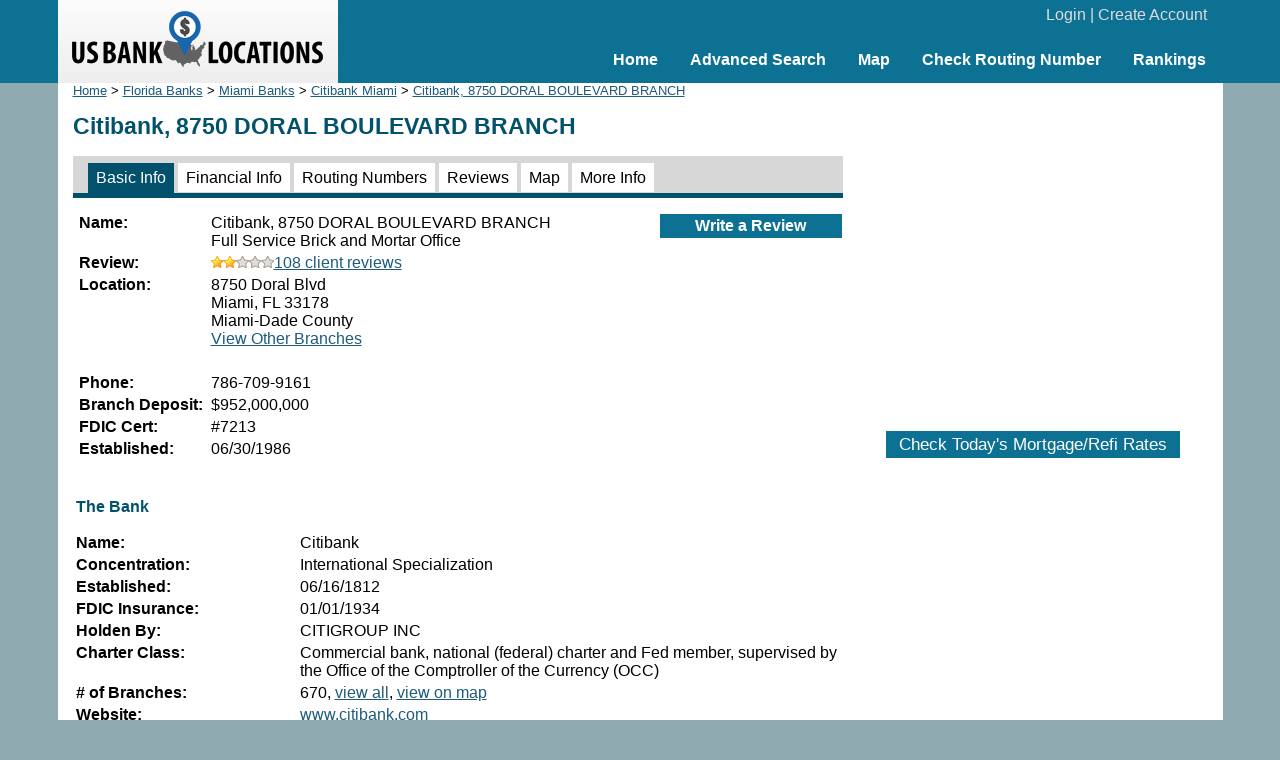

--- FILE ---
content_type: text/html; charset=UTF-8
request_url: https://www.usbanklocations.com/citibank-8750-doral-boulevard-branch.html
body_size: 3257
content:
<!DOCTYPE html><html lang="en"><head><title>Citibank, 8750 DORAL BOULEVARD BRANCH</title>
<meta name="keywords" content="Citibank, 8750 DORAL BOULEVARD BRANCH, Bank" />
<meta name="description" content="Citibank, 8750 DORAL BOULEVARD BRANCH at 8750 Doral Blvd, Miami, FL 33178 has $952,000K deposit. Check 108 client reviews, rate this bank, find bank financial info, routing numbers ..." />
<link rel="canonical" href="https://www.usbanklocations.com/citibank-8750-doral-boulevard-branch.html" /><link href="/css/g.css" rel="stylesheet" type="text/css" /><meta name="viewport" content="width=device-width, initial-scale=1.0"><script src="/js/common2.js"></script>


</head><body><div id="header"><div id="headerin"><table width="100%" cellspacing="0" align="center"><tr><td width="280" id="logo"><a href="/"><img src="/img/us-bank-locations.png" width="251" height="57" alt="US Bank Locations"></a></td><td><div id="login"><a href="/my-account/login.php">Login</a> | <a href="/my-account/create-account.php">Create Account</a></div><div id="nav"><ul><li><a href="/">Home</a></li><li><a href="/advanced-bank-search.php">Advanced Search</a></li><li><a href="/map.php">Map</a></li><li><a href="/check-routing-number.php">Check Routing Number</a></li><li><a href="/bank-rank/">Rankings</a></li></ul></div></td></tr></table></div></div><div id="content"><div id="left"><div class="small"><a href="/">Home</a> &gt; <a href="florida-banks.htm">Florida Banks</a> &gt; <a href="miami-banks-fl.htm">Miami Banks</a> &gt; <a href="citibank-miami-fl.htm">Citibank Miami</a> &gt; <a href="/citibank-8750-doral-boulevard-branch.html">Citibank, 8750 DORAL BOULEVARD BRANCH</a></div><h1>Citibank, 8750 DORAL BOULEVARD BRANCH</h1><div id="tabs2"><span class="on"><a href="/citibank-8750-doral-boulevard-branch.html">Basic Info</a></span> <span><a href="/citibank-8750-doral-boulevard-branch-financial-info.html">Financial Info</a></span> <span><a href="/citibank-8750-doral-boulevard-branch-routing-number.html">Routing Numbers</a></span> <span><a href="/citibank-8750-doral-boulevard-branch-review.html">Reviews</a></span> <span><a href="/citibank-8750-doral-boulevard-branch-map.html">Map</a></span> <span><a href="/citibank-8750-doral-boulevard-branch-more-information.html">More Info</a></span> </div><table width="100%" xmlns:v="http://rdf.data-vocabulary.org/#" typeof="v:Organization"><tr valign="top"><td><table><tr><td valign="top" width="128"><b>Name:</b></td><td><span property="v:name">Citibank, 8750 DORAL BOULEVARD BRANCH</span> <br>Full Service Brick and Mortar Office</td></tr><tr><td valign="top"><b>Review:</b></td><td><a href="/citibank-8750-doral-boulevard-branch-review.html"><img src="/img/s4.gif" width="63" height="12" alt=" 2star">108 client reviews</a></td></tr><tr><td valign="top"><b>Location:</b></td><td><span rel="v:address"><span typeof="v:Address"><span property="v:street-address">8750 Doral Blvd</span><br><span property="v:locality">Miami</span>, <span property="v:region">FL</span> <span property="v:postal-code">33178</span></span></span><br>Miami-Dade County<br><a href="citibank-locations.htm">View Other Branches</a></td></tr><tr><td>&nbsp;</td><td><div style="margin-left:-2px;"></div></td></tr><tr><td valign="top"><b>Phone:</b></td><td property="v:tel">786-709-9161</td></tr><tr><td valign="top"><b>Branch Deposit:</b></td><td>$952,000,000</td></tr><tr><td valign="top"><b>FDIC Cert:</b></td><td>#7213</td></tr><tr><td valign="top"><b>Established:</b></td><td>06/30/1986</td></tr></table></td><td align="right"><div class="txtbtnfix"><div><a href="#" onClick="window.location='/review/index.php?pid=10340845';">Write a Review</a></div></div><script>sl('10340845','dsave','bank','save','1');</script></td></tr></table><table><tr><td colspan="2"><h2><br>The Bank</h2></td></tr><tr><td valign="top" width="220"><b>Name:</b></td><td>Citibank</td></tr><tr><td valign="top"><b>Concentration:</b></td><td>International Specialization</td></tr><tr><td valign="top"><b>Established:</b></td><td>06/16/1812</td></tr><tr><td valign="top"><b>FDIC Insurance:</b></td><td>01/01/1934</td></tr><tr><td valign="top"><b>Holden By:</b></td><td>CITIGROUP INC</td></tr><tr><td valign="top"><b>Charter Class:</b></td><td>Commercial bank, national (federal) charter and Fed member, supervised by the Office of the Comptroller of the Currency (OCC)</td></tr><tr><td valign="top"><b># of Branches:</b></td><td>670, <a href="citibank-locations.htm">view all</a>, <a href="/map.php?name=Citibank&lat=25.8095013&lon=-80.3389349">view on map</a></td></tr><tr><td valign="top"><b>Website:</b></td><td><a href="http://www.citibank.com" target="_blank" rel="nofollow">www.citibank.com</a></td></tr><tr><td valign="top"><b>Total Assets:</b></td><td>$1,844,189,000,000</td></tr><tr><td valign="top"><b>Total Deposits:</b></td><td>$1,429,905,000,000</td></tr><tr><td valign="top"><b>Total Equity Capital:</b></td><td>$177,068,000,000</td></tr><tr><td valign="top"><b>Total Domestic Office Deposits:</b></td><td>$798,104,000,000</td></tr><tr><td valign="top"><b>Net Income:</b></td><td>$11,688,000,000</td></tr><tr><td valign="top"><b>Quarterly Net Income:</b></td><td>$4,275,000,000</td></tr><tr><td valign="top"><b>Return on Assets:</b></td><td>1%</td></tr><tr><td valign="top"><b>Quarterly Return on Assets:</b></td><td>1%</td></tr><tr><td valign="top"><b>Return on Equity:</b></td><td>9%</td></tr><tr><td valign="top"><b>Quarterly Return on Equity:</b></td><td>10%</td></tr><tr><td valign="top">&nbsp;</td><td class="txtbtn"><a href="/citibank-8750-doral-boulevard-branch-financial-info.html">More...</a></td></tr></table><h2><br>Client Review</h2><p>108 client reviews of Citibank scored  2 out of 5.</p><div class="rev"><b>Mr</b><br><img src="/img/s6.gif" width="63" height="12" alt=" 3star"> <b>Overall Rating</b><br><img src="/img/s2.gif" width="63" height="12" alt=" 1star"> Office Environment & Staff<br><img src="/img/s8.gif" width="63" height="12" alt=" 4star"> Waiting Time<br><img src="/img/s2.gif" width="63" height="12" alt=" 1star"> Other Services<br>by <a href="/user/Willyaqrpbb.html"><b>Willyaqrpbb</b></a>, Apr. 06, 2017<br><br>Not helpfull <br><br>* this review was made on <a href="/visit-office.php?un=45047">Citibank, 8750 Doral Boulevard Branch at Miami, FL</a><br>4 of 8 people found this review helpful. Was this review helpful to you? <span id="v8010"><a href="#" onClick="reviewvote('8010', 'yes', 'v8010');return false;">Yes</a>, <a href="#" onClick="reviewvote('8010', 'no', 'v8010');return false;">No</a></span> &nbsp; <a href="#" onClick="window.location='/report-abuse.php?t=r&id=8010';">Report Abuse</a><p><b>0 comment. <a href="#" onClick="window.location='/comment/index.php?rid=8010';">Add a comment</a></b></p></div><p class="txtbtn"><a href="/citibank-8750-doral-boulevard-branch-review.html">All Reviews...</a></p><h2>Banks Nearby</h2><div class="plb"><div class="txb"><br><img src="/img/s7.gif" width="63" height="12" alt=" 3.5star"> <a href="/first-citizens-bank-trust-company-doral-branch-review.html"><br>22 reviews</a></div><b><a href="/first-citizens-bank-trust-company-doral-branch.html">First-Citizens Bank & Trust Company, DORAL BRANCH</a></b> (0.1 miles)<br>Full Service Brick and Mortar Office<br>3750 Nw 87th Ave<br>Miami, FL 33178</div><div class="plw"><div class="txb"><br><img src="/img/s5.gif" width="63" height="12" alt=" 2.5star"> <a href="/truist-bank-doral-branch-review.html"><br>74 reviews</a></div><b><a href="/truist-bank-doral-branch.html">Truist Bank, DORAL BRANCH</a></b> (0.1 miles)<br>Full Service Brick and Mortar Office<br>8699 Nw 36th St<br>Miami, FL 33166</div><div class="plb"><div class="txb"><br><img src="/img/s7.gif" width="63" height="12" alt=" 3.5star"> <a href="/valley-national-bank-doral-branch-review.html"><br>3 reviews</a></div><b><a href="/valley-national-bank-doral-branch.html">Valley National Bank, DORAL BRANCH</a></b> (0.2 miles)<br>Full Service Brick and Mortar Office<br>8484 Nw 36th St<br>Miami, FL 33166</div><div class="plw"><div class="txb"><br><img src="/img/s7.gif" width="63" height="12" alt=" 3.5star"> <a href="/first-horizon-bank-doral-banking-center-branch-review.html"><br>21 reviews</a></div><b><a href="/first-horizon-bank-doral-banking-center-branch.html">First Horizon Bank, DORAL BANKING CENTER BRANCH</a></b> (0.4 miles)<br>Full Service Brick and Mortar Office<br>3275 Nw 87th Ave<br>Miami, FL 33172</div><div class="plb"><div class="txb"><br><img src="/img/s4.gif" width="63" height="12" alt=" 2star"> <a href="/bank-of-america-galloway-road-branch-review.html"><br>317 reviews</a></div><b><a href="/bank-of-america-galloway-road-branch.html">Bank of America, GALLOWAY ROAD BRANCH</a></b> (0.5 miles)<br>Full Service Brick and Mortar Office<br>3025 Nw 87th Ave<br>Miami, FL 33172</div><br><p><a href="/banks.php?lc=33178">More</a></p>
</div>
<div id="right"><center>
<br><div style="text-align:center;"><script async src="//pagead2.googlesyndication.com/pagead/js/adsbygoogle.js"></script>
<ins class="adsbygoogle"
     style="display:inline-block;width:336px;height:280px"
     data-ad-client="ca-pub-2927677119936553"
     data-ad-slot="5418662320"></ins>
<script>
     (adsbygoogle = window.adsbygoogle || []).push({});
</script>
</div>
<br><div id="mRateData"></div>
<script>
document.getElementById("mRateData").innerHTML = '<p style="text-align:center;padding-top:10px;" id="mratetablebtn"><span class="btn" style="cursor: pointer;" onClick="return showMratetable();">Check Today\'s Mortgage/Refi Rates</span></p><div id="mratetable"></div>';

function showMratetable(){
	document.getElementById("mratetable").innerHTML = '<iframe src="https://widgets.icanbuy.com/c/standard/us/en/mortgage/tables/Mortgage.aspx?siteid=77c21319f69f80e0&result_count=5" style="width: 100%; height: 1800px; border:0px;"></iframe>';
	document.getElementById("mratetablebtn").innerHTML = '<span class="btn" style="cursor: pointer;" onClick="return hideMratetable();">Hide The Rate Table Below</span>';
	return false;
}
function hideMratetable(){
	document.getElementById("mratetable").innerHTML = '';
	document.getElementById("mratetablebtn").innerHTML = '<span class="btn" style="cursor: pointer;" onClick="return showMratetable();">Check Today\'s Mortgage/Refi Rates</span>';
	return false;
}
</script>

</center></div>

</div>
<div id="clearbottom"></div><div id="footer"><a href="/about-us.php">About Us</a> | <a href="/contact-us.php">Contact Us</a> | <a href="/advanced-bank-search.php">Bank Search</a> | <a href="/terms-of-use.php">Terms of Use</a> | <a href="/privacy-policy.php">Privacy Policy</a><br>&copy; 2026 <a href="//www.usbanklocations.com">USBankLocations.com</a></div>

<!-- Google tag (gtag.js) -->
<script async src="https://www.googletagmanager.com/gtag/js?id=G-CN1EGH3MD3"></script>
<script>
  window.dataLayer = window.dataLayer || [];
  function gtag(){dataLayer.push(arguments);}
  gtag('js', new Date());

  gtag('config', 'G-CN1EGH3MD3');
</script>
</body>
</html>

--- FILE ---
content_type: text/html; charset=utf-8
request_url: https://www.google.com/recaptcha/api2/aframe
body_size: 268
content:
<!DOCTYPE HTML><html><head><meta http-equiv="content-type" content="text/html; charset=UTF-8"></head><body><script nonce="NXKEX-M3BzlGrze-MisYKA">/** Anti-fraud and anti-abuse applications only. See google.com/recaptcha */ try{var clients={'sodar':'https://pagead2.googlesyndication.com/pagead/sodar?'};window.addEventListener("message",function(a){try{if(a.source===window.parent){var b=JSON.parse(a.data);var c=clients[b['id']];if(c){var d=document.createElement('img');d.src=c+b['params']+'&rc='+(localStorage.getItem("rc::a")?sessionStorage.getItem("rc::b"):"");window.document.body.appendChild(d);sessionStorage.setItem("rc::e",parseInt(sessionStorage.getItem("rc::e")||0)+1);localStorage.setItem("rc::h",'1768974216721');}}}catch(b){}});window.parent.postMessage("_grecaptcha_ready", "*");}catch(b){}</script></body></html>